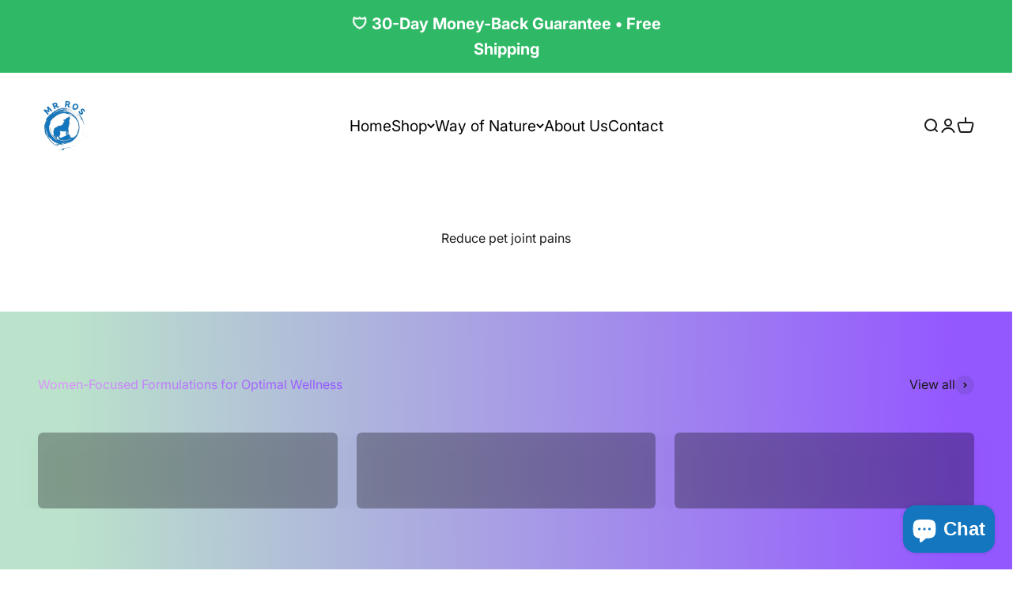

--- FILE ---
content_type: text/css
request_url: https://www.mrros.com/cdn/shop/t/20/assets/custom.css?v=36903362291963194601764045767
body_size: -622
content:
.header__logo a{position:absolute;top:-35px;left:-60px;background:#fff;width:130px;border-radius:100%;padding:10px}.shopify-section--text-with-icons .section-stack{max-width:1400px;margin:0 auto}.footer{max-width:100%;margin:0 auto}.footer .container{max-width:1400px;margin:0 auto}.grid-container-card .container-card-m{display:inline-block;width:30%}.grid-container-card .container-card-m h4{font-size:25px}.grid-container-card .container-card-m p{margin:0}
/*# sourceMappingURL=/cdn/shop/t/20/assets/custom.css.map?v=36903362291963194601764045767 */


--- FILE ---
content_type: text/css
request_url: https://www.mrros.com/cdn/shop/t/20/assets/custom.css?v=36903362291963194601764045767
body_size: -597
content:
.header__logo a{position:absolute;top:-35px;left:-60px;background:#fff;width:130px;border-radius:100%;padding:10px}.shopify-section--text-with-icons .section-stack{max-width:1400px;margin:0 auto}.footer{max-width:100%;margin:0 auto}.footer .container{max-width:1400px;margin:0 auto}.grid-container-card .container-card-m{display:inline-block;width:30%}.grid-container-card .container-card-m h4{font-size:25px}.grid-container-card .container-card-m p{margin:0}
/*# sourceMappingURL=/cdn/shop/t/20/assets/custom.css.map?v=36903362291963194601764045767 */


--- FILE ---
content_type: application/javascript
request_url: https://app.viral-loops.com/api/shopify/snippet?campaignId=0CVVlTSiUkKIdrkwXrOQLbGnRt0&shop=mrross.myshopify.com
body_size: -18
content:
(function() {
      var widget = document.createElement("shopify-widget");
      widget.setAttribute("ucid", "0CVVlTSiUkKIdrkwXrOQLbGnRt0");
      document.body.appendChild(widget);
      var script = document.createElement('script');
      script.type = 'text/javascript';
      script.async = true;
      script.src = 'https://app.viral-loops.com/widgetsV2/core/loader.js';
      document.body.appendChild(script);
    })();